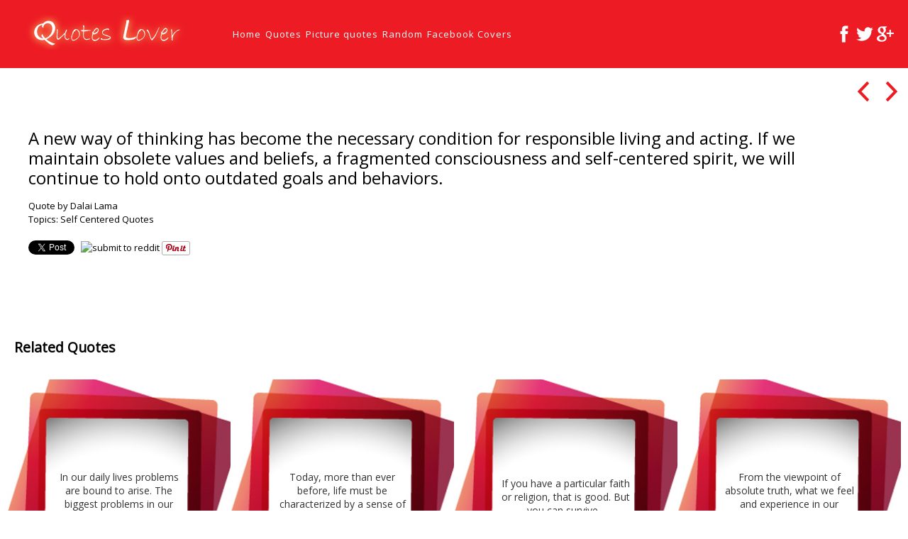

--- FILE ---
content_type: text/html; charset=utf-8
request_url: https://accounts.google.com/o/oauth2/postmessageRelay?parent=https%3A%2F%2Fquotes-lover.com&jsh=m%3B%2F_%2Fscs%2Fabc-static%2F_%2Fjs%2Fk%3Dgapi.lb.en.2kN9-TZiXrM.O%2Fd%3D1%2Frs%3DAHpOoo_B4hu0FeWRuWHfxnZ3V0WubwN7Qw%2Fm%3D__features__
body_size: 164
content:
<!DOCTYPE html><html><head><title></title><meta http-equiv="content-type" content="text/html; charset=utf-8"><meta http-equiv="X-UA-Compatible" content="IE=edge"><meta name="viewport" content="width=device-width, initial-scale=1, minimum-scale=1, maximum-scale=1, user-scalable=0"><script src='https://ssl.gstatic.com/accounts/o/2580342461-postmessagerelay.js' nonce="KLezK9K4AbZspWMjLDCDLQ"></script></head><body><script type="text/javascript" src="https://apis.google.com/js/rpc:shindig_random.js?onload=init" nonce="KLezK9K4AbZspWMjLDCDLQ"></script></body></html>